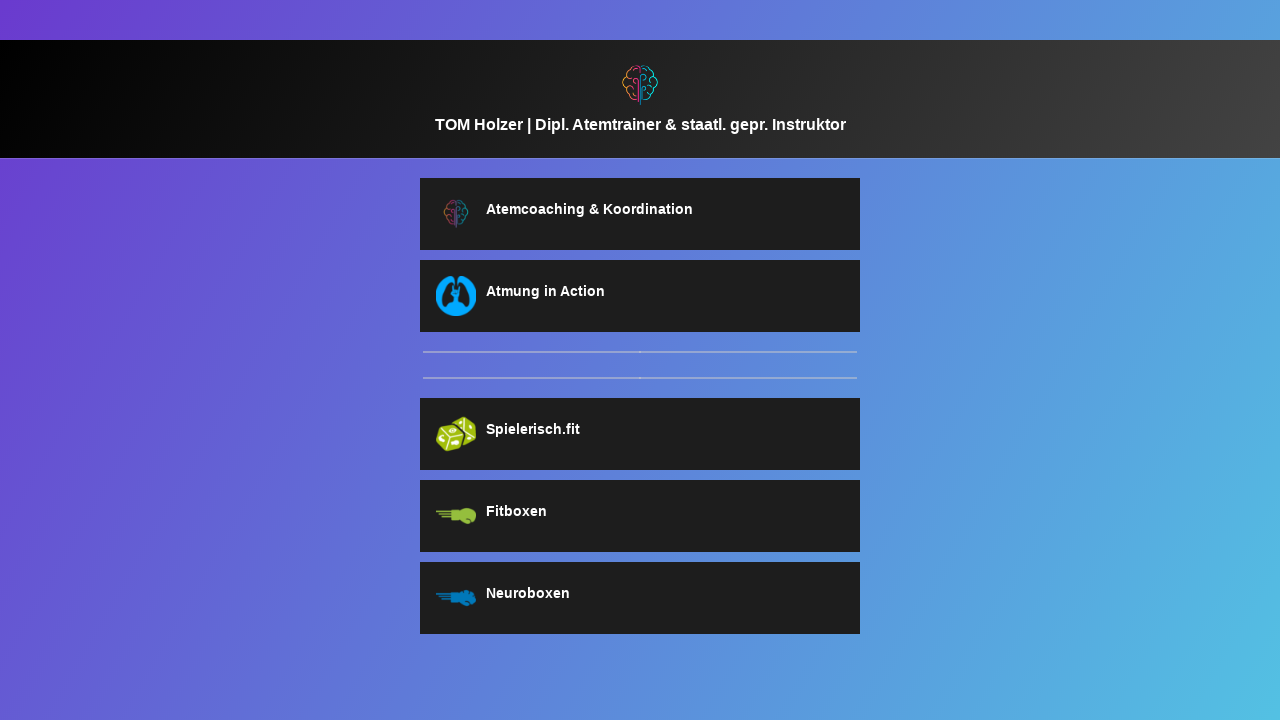

--- FILE ---
content_type: text/html; charset=UTF-8
request_url: https://www.neuro.fitness/links/
body_size: 5804
content:
<html>
    <head>
        <meta name="theme-color" content="#000000">
        <meta name="msapplication-navbutton-color" content="#000000">
        <meta name="viewport" content="width=device-width, initial-scale=1.0">
        <meta name='robots' content='noindex, nofollow' />

	<!-- This site is optimized with the Yoast SEO plugin v26.2 - https://yoast.com/wordpress/plugins/seo/ -->
	<title>TOM Holzer | Dipl. Atemtrainer &amp; staatl. gepr. Instruktor</title>
	<meta property="og:locale" content="de_DE" />
	<!-- / Yoast SEO plugin. -->


<link rel="alternate" type="application/rss+xml" title="Atemtraining, Fitboxen &amp; Koordination &raquo; Feed" href="https://www.neuro.fitness/feed/" />
<link rel='stylesheet' id='wp-linky-css' href='https://www.neuro.fitness/wp-content/plugins/linky/assets/css/themes.css?ver=6.9' media='all' />
<script src="https://www.neuro.fitness/wp-includes/js/jquery/jquery.min.js?ver=3.7.1" id="jquery-core-js"></script>
<script src="https://www.neuro.fitness/wp-includes/js/jquery/jquery-migrate.min.js?ver=3.4.1" id="jquery-migrate-js"></script>
<script id="wp-linky-front-js-extra">
var linky_args = {"ewww_lazyload":""};
//# sourceURL=wp-linky-front-js-extra
</script>
<script src="https://www.neuro.fitness/wp-content/plugins/linky/assets/dist/linky.js?ver=6.9" id="wp-linky-front-js"></script>
<script id="dt-above-fold-js-extra">
var dtLocal = {"themeUrl":"https://www.neuro.fitness/wp-content/themes/dt-the7","passText":"Um diesen gesch\u00fctzten Eintrag anzusehen, geben Sie bitte das Passwort ein:","moreButtonText":{"loading":"Lade...","loadMore":"Mehr laden"},"postID":"1580","ajaxurl":"https://www.neuro.fitness/wp-admin/admin-ajax.php","REST":{"baseUrl":"https://www.neuro.fitness/wp-json/the7/v1","endpoints":{"sendMail":"/send-mail"}},"contactMessages":{"required":"One or more fields have an error. Please check and try again.","terms":"Please accept the privacy policy.","fillTheCaptchaError":"Please, fill the captcha."},"captchaSiteKey":"","ajaxNonce":"4873b840b4","pageData":"","themeSettings":{"smoothScroll":"off","lazyLoading":false,"desktopHeader":{"height":80},"ToggleCaptionEnabled":null,"ToggleCaption":"Navigation","floatingHeader":{"showAfter":0,"showMenu":false,"height":70,"logo":{"showLogo":true,"html":"","url":"https://www.neuro.fitness/"}},"topLine":{"floatingTopLine":{"logo":{"showLogo":false,"html":""}}},"mobileHeader":{"firstSwitchPoint":1200,"secondSwitchPoint":1200,"firstSwitchPointHeight":80,"secondSwitchPointHeight":80,"mobileToggleCaptionEnabled":null,"mobileToggleCaption":"Menu"},"stickyMobileHeaderFirstSwitch":{"logo":{"html":""}},"stickyMobileHeaderSecondSwitch":{"logo":{"html":""}},"sidebar":{"switchPoint":990},"boxedWidth":"1340px"},"VCMobileScreenWidth":"778","elementor":{"settings":{"container_width":1140}}};
var dtShare = {"shareButtonText":{"facebook":"Share on Facebook","twitter":"Share on X","pinterest":"Pin it","linkedin":"Share on Linkedin","whatsapp":"Share on Whatsapp"},"overlayOpacity":null};
//# sourceURL=dt-above-fold-js-extra
</script>
<script src="https://www.neuro.fitness/wp-content/themes/dt-the7/js/above-the-fold.min.js?ver=14.0.1" id="dt-above-fold-js"></script>
<script></script><link rel="https://api.w.org/" href="https://www.neuro.fitness/wp-json/" /><link rel="EditURI" type="application/rsd+xml" title="RSD" href="https://www.neuro.fitness/xmlrpc.php?rsd" />
<meta name="generator" content="WordPress 6.9" />
<meta name="cdp-version" content="1.5.0" />			<style>.cmplz-hidden {
					display: none !important;
				}</style><meta name="generator" content="Elementor 3.33.4; settings: css_print_method-external, google_font-enabled, font_display-auto">
			<style>
				.e-con.e-parent:nth-of-type(n+4):not(.e-lazyloaded):not(.e-no-lazyload),
				.e-con.e-parent:nth-of-type(n+4):not(.e-lazyloaded):not(.e-no-lazyload) * {
					background-image: none !important;
				}
				@media screen and (max-height: 1024px) {
					.e-con.e-parent:nth-of-type(n+3):not(.e-lazyloaded):not(.e-no-lazyload),
					.e-con.e-parent:nth-of-type(n+3):not(.e-lazyloaded):not(.e-no-lazyload) * {
						background-image: none !important;
					}
				}
				@media screen and (max-height: 640px) {
					.e-con.e-parent:nth-of-type(n+2):not(.e-lazyloaded):not(.e-no-lazyload),
					.e-con.e-parent:nth-of-type(n+2):not(.e-lazyloaded):not(.e-no-lazyload) * {
						background-image: none !important;
					}
				}
			</style>
			<meta name="generator" content="Powered by WPBakery Page Builder - drag and drop page builder for WordPress."/>
<meta name="generator" content="Powered by Slider Revolution 6.7.38 - responsive, Mobile-Friendly Slider Plugin for WordPress with comfortable drag and drop interface." />
<link rel="icon" href="https://www.neuro.fitness/wp-content/uploads/2021/11/logo_neuro-fitness-icon-black-bg.jpg" type="image/jpeg" sizes="16x16"/><link rel="icon" href="https://www.neuro.fitness/wp-content/uploads/2021/11/logo_neuro-fitness-icon-black-bg.jpg" type="image/jpeg" sizes="32x32"/><script>function setREVStartSize(e){
			//window.requestAnimationFrame(function() {
				window.RSIW = window.RSIW===undefined ? window.innerWidth : window.RSIW;
				window.RSIH = window.RSIH===undefined ? window.innerHeight : window.RSIH;
				try {
					var pw = document.getElementById(e.c).parentNode.offsetWidth,
						newh;
					pw = pw===0 || isNaN(pw) || (e.l=="fullwidth" || e.layout=="fullwidth") ? window.RSIW : pw;
					e.tabw = e.tabw===undefined ? 0 : parseInt(e.tabw);
					e.thumbw = e.thumbw===undefined ? 0 : parseInt(e.thumbw);
					e.tabh = e.tabh===undefined ? 0 : parseInt(e.tabh);
					e.thumbh = e.thumbh===undefined ? 0 : parseInt(e.thumbh);
					e.tabhide = e.tabhide===undefined ? 0 : parseInt(e.tabhide);
					e.thumbhide = e.thumbhide===undefined ? 0 : parseInt(e.thumbhide);
					e.mh = e.mh===undefined || e.mh=="" || e.mh==="auto" ? 0 : parseInt(e.mh,0);
					if(e.layout==="fullscreen" || e.l==="fullscreen")
						newh = Math.max(e.mh,window.RSIH);
					else{
						e.gw = Array.isArray(e.gw) ? e.gw : [e.gw];
						for (var i in e.rl) if (e.gw[i]===undefined || e.gw[i]===0) e.gw[i] = e.gw[i-1];
						e.gh = e.el===undefined || e.el==="" || (Array.isArray(e.el) && e.el.length==0)? e.gh : e.el;
						e.gh = Array.isArray(e.gh) ? e.gh : [e.gh];
						for (var i in e.rl) if (e.gh[i]===undefined || e.gh[i]===0) e.gh[i] = e.gh[i-1];
											
						var nl = new Array(e.rl.length),
							ix = 0,
							sl;
						e.tabw = e.tabhide>=pw ? 0 : e.tabw;
						e.thumbw = e.thumbhide>=pw ? 0 : e.thumbw;
						e.tabh = e.tabhide>=pw ? 0 : e.tabh;
						e.thumbh = e.thumbhide>=pw ? 0 : e.thumbh;
						for (var i in e.rl) nl[i] = e.rl[i]<window.RSIW ? 0 : e.rl[i];
						sl = nl[0];
						for (var i in nl) if (sl>nl[i] && nl[i]>0) { sl = nl[i]; ix=i;}
						var m = pw>(e.gw[ix]+e.tabw+e.thumbw) ? 1 : (pw-(e.tabw+e.thumbw)) / (e.gw[ix]);
						newh =  (e.gh[ix] * m) + (e.tabh + e.thumbh);
					}
					var el = document.getElementById(e.c);
					if (el!==null && el) el.style.height = newh+"px";
					el = document.getElementById(e.c+"_wrapper");
					if (el!==null && el) {
						el.style.height = newh+"px";
						el.style.display = "block";
					}
				} catch(e){
					console.log("Failure at Presize of Slider:" + e)
				}
			//});
		  };</script>
		<style id="wp-custom-css">
			.mobile-header-bar .mobile-branding img,
.branding a img, .branding img {width: 180px; margin-top: 5px}

.main-nav > li > a .menu-text {font-weight: 400; font-size: 16px}

.single-post .post-thumbnail {display:none}

.elementor-1816 .wpforms-field {margin-top: 10px !important; padding-top: 20px !important; border-top: 1px solid #CCC !important;}
.elementor-1816 .wpforms-field:first-child {border-top: solid 0px !important; }
div.wpforms-container-full .wpforms-form ul li.depth-1 {margin: 15px 0 !important;}

input[type=radio],
input[type=checkbox]
{
  /* Double-sized Checkboxes */
  -ms-transform: scale(2); /* IE */
  -moz-transform: scale(2); /* FF */
  -webkit-transform: scale(2); /* Safari and Chrome */
  -o-transform: scale(2); /* Opera */
  transform: scale(2);
  padding: 10px;
}

.wpforms-field-label {font-weight: 400 !important;}

.elementor-1816 .wpforms-field-label {font-weight: bold !important;}

*::placeholder {font-weight: 300 !important; font-size: 0.9em}

.home .masthead:not(.mixed-header) {background: none !important; }

.home .page-inner {margin-top: -90px;}
.center {text-align: center; }
.wpcf7-textarea {font-family: inherit !important; font-size: 16px; font-weight: bold; color: #000; }

.sticky-on .branding a img, .sticky-on .branding img {width: 60px; margin-top: 5px}
.linky-page {padding-top: 40px;}
.linky-page a{color: #FFF !important}
.linky-page .footer {display:none;}

.linky-page .links {max-width: 480px; }
.linky-page--default-center .links .link .link__col, .linky-page--rounded-variant .links .link .link__col, .linky-page--rounded .links .link .link__col, .linky-page--default-center-variant .links .link .link__col {text-align: left;}

	.wpforms-submit-container,
	.wpforms-icon-choices-icon {margin-bottom: 10px !important; text-align: center}
	
	.wpforms-submit-container {width: 100%; margin-top: 20px !important;}

#wpforms-1739-field_20-container ul.wpforms-icon-choices li,
#wpforms-1739-field_20-container ul.wpforms-icon-choices {max-width: 100%; width: 100%; margin: 0 !important; padding: 0 !important; min-width: initial !important; display: block}

div.wpforms-container-full .wpforms-form #wpforms-1739-field_20.wpforms-icon-choices .wpforms-icon-choices-icon {text-align: left;}
.elementor-widget-eael-wpforms .eael-wpforms .wpforms-submit-container .wpforms-submit { color: #FFF !important; font-size: 20px !important; text-transform: uppercase; background: rgba(3,153,237,1) !important; border: 1px solid #0399ed !important; margin-top: 20px}

@media only screen and (max-width: 600px) {
	
	
	.mobile-main-nav li > a .menu-text {font-size: 14px;}
	.mobile-header-bar .mobile-branding img {width: 140px; margin-top: 5px}

	div.wpforms-container-full .wpforms-form ul.wpforms-icon-choices li,
	div.wpforms-container-full .wpforms-form .wpforms-list-inline ul.wpforms-icon-choices li {max-width: 100%; width: 100%; margin: 0 !important; padding: 0 !important; min-width: initial !important}
	
	div.wpforms-container-full .wpforms-form ul.wpforms-icon-choices.wpforms-icon-choices-classic li.wpforms-selected label { background: rgba(3,153,237, 0.05) !important; border: 1px solid #0399ed !important; box-shadow: 0 0 0 0 !important}
	
}		</style>
		<noscript><style> .wpb_animate_when_almost_visible { opacity: 1; }</style></noscript><style id='the7-custom-inline-css' type='text/css'>
/*Phone number color in contacts on mobile devices*/
.dt-phone *,
.dt-phone:hover *{
color: inherit;
}
</style>
                    <!-- Matomo -->
<script>
  var _paq = window._paq = window._paq || [];
  /* tracker methods like "setCustomDimension" should be called before "trackPageView" */
  _paq.push(['trackPageView']);
  _paq.push(['enableLinkTracking']);
  (function() {
    var u="//analytics.binaerschmiede.at/";
    _paq.push(['setTrackerUrl', u+'matomo.php']);
    _paq.push(['setSiteId', '6']);
    var d=document, g=d.createElement('script'), s=d.getElementsByTagName('script')[0];
    g.async=true; g.src=u+'matomo.js'; s.parentNode.insertBefore(g,s);
  })();
</script>
<!-- End Matomo Code -->            </head>
    <body>
<div class="linky-page linky-page--default-variant" style="background: linear-gradient(120deg,#6A3ACE,#53C1E3); color: #333333">
    <div class="header-wrapper is-social-hide">
    <header class="header header--linky-variant" style="background: linear-gradient(120deg,#000000,#434343); color: #FFF">
        <div class="_row hidden-burger">
                                                    <a href="https://www.neuro.fitness" class="header__avatar">
                                        <img src="https://www.neuro.fitness/wp-content/uploads/2021/11/logo_neuro-fitness-icon-150x150.png" alt="TOM Holzer | Dipl. Atemtrainer & staatl. gepr. Instruktor">
                </a>
                                        <a href="https://www.neuro.fitness" class="header__name" style="color: #FFF">
                    TOM Holzer | Dipl. Atemtrainer & staatl. gepr. Instruktor                </a>
                        <div class="header__burger">
                <div class="js-toggle-menu" style="fill: #FFF">
                    <svg width="18" height="4" viewBox="0 0 18 4" xmlns="http://www.w3.org/2000/svg">
    <circle cx="1.8" cy="1.8" r="1.8" />
    <circle cx="9.00003" cy="1.8" r="1.8" />
    <circle cx="16.2" cy="1.8" r="1.8" />
</svg>                </div>
            </div>
                        <div class="clearfix"></div>
            <div class="header__row-border" style="background-color: #FFF"></div>
        </div>
                        <nav class="header__social-bar social-hide">
                                                        <a href="https://www.instagram.com/holzer_tom/" target="_blank" class="instagram" title="Instagram" style="fill: #FFF">
                    <svg role="img" viewBox="0 0 24 24" xmlns="http://www.w3.org/2000/svg"><path d="M12 0C8.74 0 8.333.015 7.053.072 5.775.132 4.905.333 4.14.63c-.789.306-1.459.717-2.126 1.384S.935 3.35.63 4.14C.333 4.905.131 5.775.072 7.053.012 8.333 0 8.74 0 12s.015 3.667.072 4.947c.06 1.277.261 2.148.558 2.913.306.788.717 1.459 1.384 2.126.667.666 1.336 1.079 2.126 1.384.766.296 1.636.499 2.913.558C8.333 23.988 8.74 24 12 24s3.667-.015 4.947-.072c1.277-.06 2.148-.262 2.913-.558.788-.306 1.459-.718 2.126-1.384.666-.667 1.079-1.335 1.384-2.126.296-.765.499-1.636.558-2.913.06-1.28.072-1.687.072-4.947s-.015-3.667-.072-4.947c-.06-1.277-.262-2.149-.558-2.913-.306-.789-.718-1.459-1.384-2.126C21.319 1.347 20.651.935 19.86.63c-.765-.297-1.636-.499-2.913-.558C15.667.012 15.26 0 12 0zm0 2.16c3.203 0 3.585.016 4.85.071 1.17.055 1.805.249 2.227.415.562.217.96.477 1.382.896.419.42.679.819.896 1.381.164.422.36 1.057.413 2.227.057 1.266.07 1.646.07 4.85s-.015 3.585-.074 4.85c-.061 1.17-.256 1.805-.421 2.227-.224.562-.479.96-.899 1.382-.419.419-.824.679-1.38.896-.42.164-1.065.36-2.235.413-1.274.057-1.649.07-4.859.07-3.211 0-3.586-.015-4.859-.074-1.171-.061-1.816-.256-2.236-.421-.569-.224-.96-.479-1.379-.899-.421-.419-.69-.824-.9-1.38-.165-.42-.359-1.065-.42-2.235-.045-1.26-.061-1.649-.061-4.844 0-3.196.016-3.586.061-4.861.061-1.17.255-1.814.42-2.234.21-.57.479-.96.9-1.381.419-.419.81-.689 1.379-.898.42-.166 1.051-.361 2.221-.421 1.275-.045 1.65-.06 4.859-.06l.045.03zm0 3.678c-3.405 0-6.162 2.76-6.162 6.162 0 3.405 2.76 6.162 6.162 6.162 3.405 0 6.162-2.76 6.162-6.162 0-3.405-2.76-6.162-6.162-6.162zM12 16c-2.21 0-4-1.79-4-4s1.79-4 4-4 4 1.79 4 4-1.79 4-4 4zm7.846-10.405c0 .795-.646 1.44-1.44 1.44-.795 0-1.44-.646-1.44-1.44 0-.794.646-1.439 1.44-1.439.793-.001 1.44.645 1.44 1.439z"/></svg>                </a>
                                                                                                                                                                                                                                                                                                                                                                                                                                                                                                                                                                                                                                                                                                                                                                                                                                                                                                                                        </nav>
            </header>
    </div>
    <div class="links">
        
        <div class="link " style="border-color: TRANSPARENT; background-color: #1D1D1D; color: TRANSPARENT; padding-right: inherit;">
            
                            <img src="https://www.neuro.fitness/wp-content/uploads/2024/04/logo-neuro-fitness-icon-square-50x50.png" alt="" class="link__image">
            
            <div class="link__col">
                                <a href="https://www.neuro.fitness" class="link__link" title="Atemcoaching & Koordination"  style="color: TRANSPARENT">
                    Atemcoaching & Koordination                </a>
            </div>
            <div class="clearfix"></div>
        </div>

    
    
        <div class="link " style="border-color: TRANSPARENT; background-color: #1D1D1D; color: TRANSPARENT; padding-right: inherit;">
            
                            <img src="https://www.neuro.fitness/wp-content/uploads/2024/04/icon-atmung-rocks-50x50.png" alt="" class="link__image">
            
            <div class="link__col">
                                <a href="https://www.atmung.rocks" class="link__link" title="Atmung in Action" target="_blank" style="color: TRANSPARENT">
                    Atmung in Action                </a>
            </div>
            <div class="clearfix"></div>
        </div>

    
        <div class="separator" style="border-color: #cccccc">
        <div class="separator__line" style="max-width: calc(50% - 0ch - 1.5px)">
            <span style="background-color: #cccccc"></span>
        </div>
                <div class="separator__line" style="max-width: calc(50% - 0ch - 1.5px)">
            <span style="background-color: #cccccc"></span>
        </div>
            </div>
        <div class="separator" style="border-color: #cccccc">
        <div class="separator__line" style="max-width: calc(50% - 0ch - 1.5px)">
            <span style="background-color: #cccccc"></span>
        </div>
                <div class="separator__line" style="max-width: calc(50% - 0ch - 1.5px)">
            <span style="background-color: #cccccc"></span>
        </div>
            </div>
    
        <div class="link " style="border-color: TRANSPARENT; background-color: #1D1D1D; color: TRANSPARENT; padding-right: inherit;">
            
                            <img src="https://www.neuro.fitness/wp-content/uploads/2021/12/logo2020-spielerisch-fit-icon-square-50x50.png" alt="" class="link__image">
            
            <div class="link__col">
                                <a href="https://www.spielerisch.fit" class="link__link" title="Spielerisch.fit" target="_blank" style="color: TRANSPARENT">
                    Spielerisch.fit                </a>
            </div>
            <div class="clearfix"></div>
        </div>

    
    
        <div class="link " style="border-color: TRANSPARENT; background-color: #1D1D1D; color: TRANSPARENT; padding-right: inherit;">
            
                            <img src="https://www.neuro.fitness/wp-content/uploads/2021/12/logo2020-fitboxen-icon-square-50x50.png" alt="" class="link__image">
            
            <div class="link__col">
                                <a href="https://www.fitboxen.at" class="link__link" title="Fitboxen" target="_blank" style="color: TRANSPARENT">
                    Fitboxen                </a>
            </div>
            <div class="clearfix"></div>
        </div>

    
    
        <div class="link " style="border-color: TRANSPARENT; background-color: #1D1D1D; color: TRANSPARENT; padding-right: inherit;">
            
                            <img src="https://www.neuro.fitness/wp-content/uploads/2021/12/logo2020-neuroboxen-icon-square-50x50.png" alt="" class="link__image">
            
            <div class="link__col">
                                <a href="https://www.neuroboxen.com" class="link__link" title="Neuroboxen" target="_blank" style="color: TRANSPARENT">
                    Neuroboxen                </a>
            </div>
            <div class="clearfix"></div>
        </div>

    
</div>
            <div class="social-footer">
                            <nav class="header__social-bar social-hide">
                                                        <a href="https://www.instagram.com/holzer_tom/" target="_blank" class="instagram" title="Instagram" style="fill: #333333">
                    <svg role="img" viewBox="0 0 24 24" xmlns="http://www.w3.org/2000/svg"><path d="M12 0C8.74 0 8.333.015 7.053.072 5.775.132 4.905.333 4.14.63c-.789.306-1.459.717-2.126 1.384S.935 3.35.63 4.14C.333 4.905.131 5.775.072 7.053.012 8.333 0 8.74 0 12s.015 3.667.072 4.947c.06 1.277.261 2.148.558 2.913.306.788.717 1.459 1.384 2.126.667.666 1.336 1.079 2.126 1.384.766.296 1.636.499 2.913.558C8.333 23.988 8.74 24 12 24s3.667-.015 4.947-.072c1.277-.06 2.148-.262 2.913-.558.788-.306 1.459-.718 2.126-1.384.666-.667 1.079-1.335 1.384-2.126.296-.765.499-1.636.558-2.913.06-1.28.072-1.687.072-4.947s-.015-3.667-.072-4.947c-.06-1.277-.262-2.149-.558-2.913-.306-.789-.718-1.459-1.384-2.126C21.319 1.347 20.651.935 19.86.63c-.765-.297-1.636-.499-2.913-.558C15.667.012 15.26 0 12 0zm0 2.16c3.203 0 3.585.016 4.85.071 1.17.055 1.805.249 2.227.415.562.217.96.477 1.382.896.419.42.679.819.896 1.381.164.422.36 1.057.413 2.227.057 1.266.07 1.646.07 4.85s-.015 3.585-.074 4.85c-.061 1.17-.256 1.805-.421 2.227-.224.562-.479.96-.899 1.382-.419.419-.824.679-1.38.896-.42.164-1.065.36-2.235.413-1.274.057-1.649.07-4.859.07-3.211 0-3.586-.015-4.859-.074-1.171-.061-1.816-.256-2.236-.421-.569-.224-.96-.479-1.379-.899-.421-.419-.69-.824-.9-1.38-.165-.42-.359-1.065-.42-2.235-.045-1.26-.061-1.649-.061-4.844 0-3.196.016-3.586.061-4.861.061-1.17.255-1.814.42-2.234.21-.57.479-.96.9-1.381.419-.419.81-.689 1.379-.898.42-.166 1.051-.361 2.221-.421 1.275-.045 1.65-.06 4.859-.06l.045.03zm0 3.678c-3.405 0-6.162 2.76-6.162 6.162 0 3.405 2.76 6.162 6.162 6.162 3.405 0 6.162-2.76 6.162-6.162 0-3.405-2.76-6.162-6.162-6.162zM12 16c-2.21 0-4-1.79-4-4s1.79-4 4-4 4 1.79 4 4-1.79 4-4 4zm7.846-10.405c0 .795-.646 1.44-1.44 1.44-.795 0-1.44-.646-1.44-1.44 0-.794.646-1.439 1.44-1.439.793-.001 1.44.645 1.44 1.439z"/></svg>                </a>
                                                                                                                                                                                                                                                                                                                                                                                                                                                                                                                                                                                                                                                                                                                                                                                                                                                                                                                                        </nav>
        </div>
        <footer class="footer">
    <div class="copyright">
        <a href="https://wordpress.org/plugins/linky/" target="_blank" title="Create Link Hub Page for your site with Linky">Linky plugin</a>
        powered by        <a href="https://www.undefined.fr" target="_blank" title="powered by Undefined">Undefined</a>
    </div>
</footer></div>
    </body>
</html>

--- FILE ---
content_type: text/css
request_url: https://www.neuro.fitness/wp-content/plugins/linky/assets/css/themes.css?ver=6.9
body_size: 2194
content:
html,body,div,span,applet,object,iframe,h1,h2,h3,h4,h5,h6,p,blockquote,pre,a,abbr,acronym,address,big,cite,code,del,dfn,em,img,ins,kbd,q,s,samp,small,strike,strong,sub,sup,tt,var,b,u,i,center,dl,dt,dd,ol,ul,li,fieldset,form,label,legend,table,caption,tbody,tfoot,thead,tr,th,td,article,aside,canvas,details,embed,figure,figcaption,footer,header,hgroup,menu,nav,output,ruby,section,summary,time,mark,audio,video{margin:0;padding:0;border:0;font-size:100%;font:inherit;vertical-align:baseline}article,aside,details,figcaption,figure,footer,header,hgroup,menu,nav,section{display:block}body{line-height:1}ol,ul{list-style:none}blockquote,q{quotes:none}blockquote:before,blockquote:after{content:'';content:none}q:before,q:after{content:'';content:none}table{border-collapse:collapse;border-spacing:0}*{box-sizing:border-box}.linky-page{position:relative;height:100%;display:block;width:100%;overflow:scroll}.linky-page *{box-sizing:border-box}.linky-page .header-wrapper{position:relative}.linky-page .header{position:relative}.linky-page .header__social-bar{padding:15px 20px 5px 20px;text-align:center;border-bottom:solid 1px rgba(60,60,60,0.15)}.linky-page .header__social-bar a{display:inline-block;margin:0 5px;margin-bottom:10px}.linky-page .header__social-bar a svg{height:20px;width:auto}.linky-page .header__social-bar.social-hide{display:none}.linky-page .header__menu{background:white;border-bottom:solid 1px rgba(60,60,60,0.15);display:none;position:absolute;top:100%;left:0;z-index:10;width:100%}.linky-page .header__menu a{display:block;text-align:center;padding:15px;text-decoration:none;color:#3c3c3c;font-weight:bold;border-top:solid 1px rgba(60,60,60,0.15);font-size:13px}.linky-page .header__menu a:first-child{border-top:0}.linky-page.menu-open .header__menu,.linky-page.menu-open .social-hide{display:block;user-select:none}.linky-page.menu-open .header-wrapper.is-social-hide .social-hide{position:absolute;top:100%;left:0;z-index:10;width:100%;background:white;border-top:solid 1px rgba(60,60,60,0.15)}.linky-page.menu-open .header-wrapper.is-social-hide .social-hide svg path{fill:#3c3c3c}.linky-page.menu-open .header-wrapper.is-social-hide .header__menu{margin-top:52px}.linky-page .links .link{float:left}.linky-page .links ._col-md-6{float:left;width:50%;padding-right:6px}.linky-page .links ._col-md-6+._col-md-6{padding-left:6px;padding-right:0}.linky-page .footer{font-size:11px;text-align:center;white-space:nowrap;z-index:10;display:inline-block;border-radius:3px 3px 0 0;color:black;line-height:10px;position:relative;margin:0 auto;width:100%;margin-top:40px;padding:0}.linky-page .footer .copyright{border-radius:3px 3px 0 0;background:white;padding:12px 18px;display:inline-block}.linky-page .footer .copyright a{color:black;font-weight:bold}.social-footer .header__social-bar{padding:25px 20px 5px 20px;border-bottom:none;width:100%;float:left}.linky-page{font-family:'Open Sans', Arial, sans-serif}.linky-page .header ._row{padding:15px 20px;width:100%;position:relative;display:flex;display:-webkit-flex;align-items:center}.linky-page .header ._row .header__row-border{position:absolute;background:rgba(60,60,60,0.15);height:1px;width:100%;top:100%;left:0;opacity:.15}.linky-page .header ._row.hidden-burger .header__burger{display:none}.linky-page .header__avatar{width:40px;height:40px;display:block}.linky-page .header__avatar img{border-radius:50%;max-width:100%}.linky-page .header__name{display:block;padding:0 10px;font-weight:bold}.linky-page .header__name,.linky-page .header__avatar{text-decoration:none;color:#000}.linky-page .header__burger{position:absolute;right:26px;cursor:pointer;top:50%;transform:translateY(-50%)}.linky-page .header__burger:after{content:'';position:absolute;left:100%;top:50%;margin-left:5px;transform:translateY(-50%) rotate(180deg);height:4px;width:7px;background:no-repeat url("../images/icons/arrow-down.svg") center}.linky-page .header__burger.is-open:after{transform:translateY(-50%)}.linky-page .links{max-width:680px;margin:0 auto;padding:20px}.linky-page .links ._col-md-6+._col-md-6,.linky-page .links ._col-md-6+.separator{margin-top:15px}.linky-page .links ._col-md-6+.link{margin-top:10px}.linky-page .links>div:first-child._col-md-6+._col-md-6{margin-top:0}.linky-page .links .link{width:100%;padding:15px;border:solid 1px rgba(0,0,0,0.1);position:relative;font-size:14px}.linky-page .links .link+._col-md-6,.linky-page .links .link+._col-md-6+._col-md-6,.linky-page .links .link+.link{margin-top:10px}.linky-page .links .link+.separator{margin-top:15px}.linky-page .links .link .clearfix{clear:both}.linky-page .links .link__image{float:left;width:40px}.linky-page .links .link__image+noscript+.link__col,.linky-page .links .link__image+.link__col{margin-left:10px;max-width:calc(100% - 50px)}.linky-page .links .link__image+noscript+.link__col .link__category,.linky-page .links .link__image+.link__col .link__category{margin-top:5px}.linky-page .links .link__image+noscript+.link__col .link__link,.linky-page .links .link__image+.link__col .link__link{margin-top:6px}.linky-page .links .link__col{float:left}.linky-page .links .link__label{position:absolute;right:15px;top:15px;background:black;padding:5px;white-space:nowrap;font-size:8px;text-transform:uppercase;color:white}.linky-page .links .link__link{display:block;text-decoration:none;color:#000;font-weight:bold;line-height:18px}.linky-page .links .link__link:hover:before{box-shadow:5px 5px 5px rgba(0,0,0,0.05)}.linky-page .links .link__link:before{content:'';position:absolute;top:0;left:0;width:100%;height:100%;transition:box-shadow .4s}.linky-page .links .link__category{font-size:10px;margin-top:2px;text-transform:uppercase;opacity:.5}.linky-page .links .link__category+.link__link{margin-top:8px}.linky-page .links .separator{font-size:10px;overflow:hidden;float:left;width:100%;clear:both;text-align:center}.linky-page .links .separator__label{position:relative;display:inline-block;vertical-align:middle;text-transform:uppercase;text-align:center;padding:0 10px}.linky-page .links .separator__line{position:relative;display:inline-block;vertical-align:middle;width:50%;height:10px}.linky-page .links .separator__line>span{position:absolute;top:50%;left:0;display:block;transform:translateY(-50%);height:1px;width:100%;background-color:black}.linky-page .links .separator__line+.separator__line{margin-left:-.3255rem}.linky-page .links .separator+.link,.linky-page .links .separator+._col-md-6,.linky-page .links .separator+.separator{margin-top:15px}.linky-page .links .separator+._col-md-6+._col-md-6{margin-top:15px}.linky-page--default-center .links .link,.linky-page--default-center-variant .links .link{padding-right:0 !important}.linky-page--default-center .links .link .link__col,.linky-page--rounded-variant .links .link .link__col,.linky-page--rounded .links .link .link__col,.linky-page--default-center-variant .links .link .link__col{text-align:center;width:100%;padding-left:16px;padding-right:16px}.linky-page--rounded-variant .links .link,.linky-page--rounded .links .link{border-radius:500px;padding-top:20px}.linky-page--rounded-variant .links .link .link__link:before,.linky-page--rounded .links .link .link__link:before{border-radius:500px}.linky-page--rounded-variant .links .link .link__label,.linky-page--rounded .links .link .link__label{top:0;left:50%;transform:translate(-50%, -50%);right:auto;padding:5px 8px;border-radius:500px}.linky-page--rounded-variant .links .link.has-label,.linky-page--rounded .links .link.has-label{margin-top:15px}.linky-page--rounded-variant .links .link.has-label+.link.has-label,.linky-page--rounded .links .link.has-label+.link.has-label{margin-top:15px}.linky-page--rounded-left-variant .links .link,.linky-page--rounded-left .links .link{border-radius:500px;padding-top:20px;padding-left:30px}.linky-page--rounded-left-variant .links .link .link__link:before,.linky-page--rounded-left .links .link .link__link:before{border-radius:500px}.linky-page--rounded-left-variant .links .link .link__label,.linky-page--rounded-left .links .link .link__label{top:50%;transform:translateY(-50%);padding:5px 8px;right:20px;border-radius:500px}.linky-page--default-center .links .link,.linky-page--default-center-variant .links .link{padding:18px !important}.linky-page--default-center .links .link .link__label,.linky-page--default-center-variant .links .link .link__label{right:0;top:0}.linky-page--full .links,.linky-page--full-variant .links{max-width:100%;width:100%;padding:0}.linky-page--full .links .link,.linky-page--full-variant .links .link{border-top:0;border-left:0;border-right:0}.linky-page--full .links .link .link__col,.linky-page--full-variant .links .link .link__col{padding-right:8px;padding-left:8px}.linky-page--full .links .link+.link,.linky-page--full .links .link+.separator,.linky-page--full-variant .links .link+.link,.linky-page--full-variant .links .link+.separator{margin-top:0}.linky-page--full .links .separator,.linky-page--full-variant .links .separator{position:relative;border-top-width:1px;border-bottom-width:1px;border-top-style:solid;border-bottom-style:solid;margin-top:-1px !important;text-align:left}.linky-page--full .links .separator__label,.linky-page--full-variant .links .separator__label{width:100%;text-align:left;padding:12px 21px;z-index:2}.linky-page--full .links .separator__line,.linky-page--full-variant .links .separator__line{display:none}.linky-page--full .links .separator__background,.linky-page--full-variant .links .separator__background{width:100%;height:100%;position:absolute;z-index:1;opacity:.1}.linky-page--full .links .separator__background:first-child,.linky-page--full-variant .links .separator__background:first-child{display:none}.linky-page--full .links .separator+.link,.linky-page--full .links .separator+.separator,.linky-page--full-variant .links .separator+.link,.linky-page--full-variant .links .separator+.separator{margin-top:0}.linky-page .header--linky ._row,.linky-page .header--linky-variant ._row{padding-top:25px;padding-bottom:25px;justify-content:center;flex-direction:column}.linky-page .header--linky .header__avatar,.linky-page .header--linky-variant .header__avatar{display:block}.linky-page .header--linky .header__avatar+.header__name,.linky-page .header--linky-variant .header__avatar+.header__name{margin-top:12px}.linky-page .header--simple ._row,.linky-page .header--simple-variant ._row{padding-top:30px;padding-bottom:30px;padding-left:54px}.linky-page .header--simple ._row.hidden-burger,.linky-page .header--simple-variant ._row.hidden-burger{padding-left:20px}.linky-page .header--simple .header__avatar,.linky-page .header--simple-variant .header__avatar{width:auto;height:20px}.linky-page .header--simple .header__avatar img,.linky-page .header--simple-variant .header__avatar img{border-radius:0;display:inline-block;width:auto;height:100%}.linky-page .header--simple .header__burger,.linky-page .header--simple-variant .header__burger{position:absolute;left:25px;right:auto;top:50%;transform:translateY(-50%)}.linky-page .header--simple .header__burger:after,.linky-page .header--simple-variant .header__burger:after{display:none}.linky-page .header--simple .header__name,.linky-page .header--simple-variant .header__name{padding:0 8px}.linky-page .header--fantastic{text-align:center}.linky-page .header--fantastic ._row{flex-direction:column;padding-top:30px;padding-bottom:30px}.linky-page .header--fantastic .header__title{font-family:'Kaushan Script', cursive;font-size:28px;display:block;margin-top:-5px;margin-left:-2px}.linky-page .header--fantastic .header__name{display:inline-block;font-size:12px;padding:6px 10px;background:black;color:white}
/*# sourceMappingURL=themes.css.map */


--- FILE ---
content_type: application/javascript
request_url: https://www.neuro.fitness/wp-content/plugins/linky/assets/dist/linky.js?ver=6.9
body_size: 256
content:
"undefined"==typeof $&&"undefined"!=typeof jQuery&&($=jQuery),$(document).ready(function(){$(".js-toggle-menu").click(function(){$(this).closest(".header__burger").toggleClass("is-open"),$(".linky-page").toggleClass("menu-open")})}),$(window).load(function(){$("img").each(function(){var a=$(this),b=a.data(),c=Object.keys(b);if(c.length>0)for(var d=0;d<c.length;d++)c[d].toLowerCase().indexOf("src")>=0&&(a.attr("src",a.data(c[d])),a.addClass("lazyloaded"))}),1==linky_args.ewww_lazyload&&$(".lazyload").each(function(){var a=$(this).data("bg");a&&$(this).css("background-image","url("+a+")").removeClass("lazyload")})});